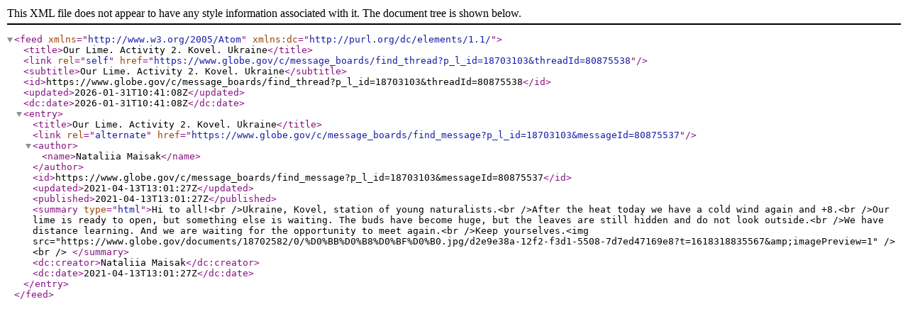

--- FILE ---
content_type: text/xml;charset=UTF-8
request_url: https://www.globe.gov/c/message_boards/rss?plid=18703103&groupId=18702582&threadId=80875538
body_size: 506
content:
<?xml version="1.0" encoding="UTF-8"?>
<feed xmlns="http://www.w3.org/2005/Atom" xmlns:dc="http://purl.org/dc/elements/1.1/">
  <title>Our Lime. Activity 2. Kovel. Ukraine</title>
  <link rel="self" href="https://www.globe.gov/c/message_boards/find_thread?p_l_id=18703103&amp;threadId=80875538" />
  <subtitle>Our Lime. Activity 2. Kovel. Ukraine</subtitle>
  <id>https://www.globe.gov/c/message_boards/find_thread?p_l_id=18703103&amp;threadId=80875538</id>
  <updated>2026-01-31T10:41:08Z</updated>
  <dc:date>2026-01-31T10:41:08Z</dc:date>
  <entry>
    <title>Our Lime. Activity 2. Kovel. Ukraine</title>
    <link rel="alternate" href="https://www.globe.gov/c/message_boards/find_message?p_l_id=18703103&amp;messageId=80875537" />
    <author>
      <name>Nataliia Maisak</name>
    </author>
    <id>https://www.globe.gov/c/message_boards/find_message?p_l_id=18703103&amp;messageId=80875537</id>
    <updated>2021-04-13T13:01:27Z</updated>
    <published>2021-04-13T13:01:27Z</published>
    <summary type="html">Hi to all!&lt;br /&gt;Ukraine, Kovel, station of young naturalists.&lt;br /&gt;After the heat today we have a cold wind again and +8.&lt;br /&gt;Our lime is ready to open, but something else is waiting. The buds have become huge, but the leaves are still hidden and do not look outside.&lt;br /&gt;We have distance learning. And we are waiting for the opportunity to meet again.&lt;br /&gt;Keep yourselves.&lt;img src="https://www.globe.gov/documents/18702582/0/%D0%BB%D0%B8%D0%BF%D0%B0.jpg/d2e9e38a-12f2-f3d1-5508-7d7ed47169e8?t=1618318835567&amp;amp;imagePreview=1" /&gt;&lt;br /&gt; </summary>
    <dc:creator>Nataliia Maisak</dc:creator>
    <dc:date>2021-04-13T13:01:27Z</dc:date>
  </entry>
</feed>
